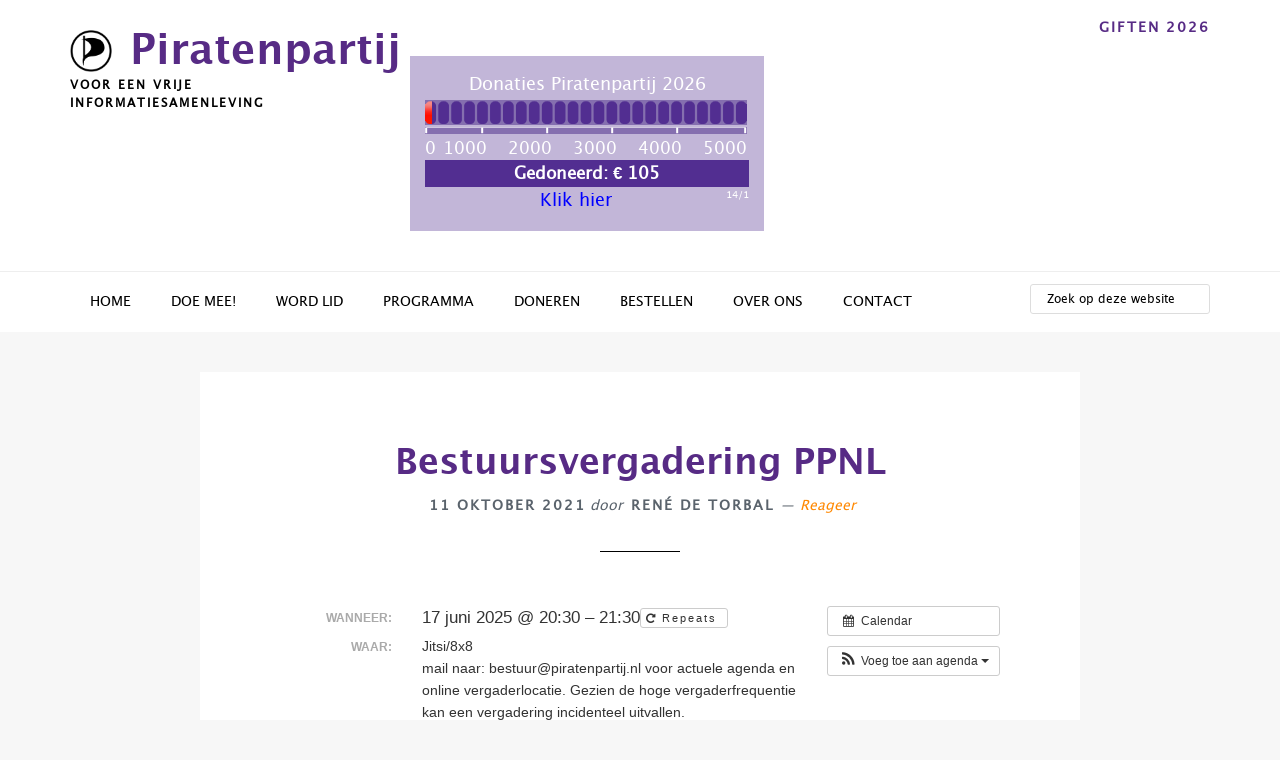

--- FILE ---
content_type: text/css
request_url: https://piratenpartij.nl/wp-content/cache/wp-super-minify/css/5f1643d7f5f77e969959dbf98090930b.css?ver=2.0.3
body_size: 8074
content:
@font-face{font-family:'LucidaGrandeBold';src:url(../../../../wp-content/themes/pp-nl/assets/fonts/lucidagrande/LucidaGrandeBold.eot);src:url('../../../../wp-content/themes/pp-nl/assets/fonts/lucidagrande/LucidaGrandeBold.eot?#iefix') format('embedded-opentype'),url(../../../../wp-content/themes/pp-nl/assets/fonts/lucidagrande/LucidaGrandeBold.woff2) format('woff2'),url(../../../../wp-content/themes/pp-nl/assets/fonts/lucidagrande/LucidaGrandeBold.woff) format('woff'),url(../../../../wp-content/themes/pp-nl/assets/fonts/lucidagrande/LucidaGrandeBold.ttf) format('truetype'),url('../../../../wp-content/themes/pp-nl/assets/fonts/lucidagrande/LucidaGrandeBold.svg#lucida_grandebold') format('svg');font-weight:400;font-style:normal}@font-face{font-family:'LucidaGrande';src:url(../../../../wp-content/themes/pp-nl/assets/fonts/lucidagrande/LucidaGrande.eot);src:url('../../../../wp-content/themes/pp-nl/assets/fonts/lucidagrande/LucidaGrande.eot?#iefix') format('embedded-opentype'),url(../../../../wp-content/themes/pp-nl/assets/fonts/lucidagrande/LucidaGrande.woff2) format('woff2'),url(../../../../wp-content/themes/pp-nl/assets/fonts/lucidagrande/LucidaGrande.woff) format('woff'),url(../../../../wp-content/themes/pp-nl/assets/fonts/lucidagrande/LucidaGrande.ttf) format('truetype'),url('../../../../wp-content/themes/pp-nl/assets/fonts/lucidagrande/LucidaGrande.svg#lucida_granderegular') format('svg');font-weight:400;font-style:normal}@font-face{font-family:'fontello';src:url(../../../../wp-content/themes/pp-nl/assets/fonts/fontello/fontello.eot?9988387);src:url('../../../../wp-content/themes/pp-nl/assets/fonts/fontello/fontello.eot?9988387#iefix') format('embedded-opentype'),url(../../../../wp-content/themes/pp-nl/assets/fonts/fontello/fontello.woff2?9988387) format('woff2'),url(../../../../wp-content/themes/pp-nl/assets/fonts/fontello/fontello.woff?9988387) format('woff'),url(../../../../wp-content/themes/pp-nl/assets/fonts/fontello/fontello.ttf?9988387) format('truetype'),url('../../../../wp-content/themes/pp-nl/assets/fonts/fontello/fontello.svg?9988387#fontello') format('svg');font-weight:400;font-style:normal}html{font-family:sans-serif;-ms-text-size-adjust:100%;-webkit-text-size-adjust:100%}body{margin:0}article,aside,details,figcaption,figure,footer,header,hgroup,main,nav,section,summary{display:block}audio,canvas,progress,video{display:inline-block;vertical-align:baseline}audio:not([controls]){display:none;height:0}[hidden],template{display:none}a{background:0 0}a:active,a:hover{outline:0}abbr[title]{border-bottom:1px dotted}b,strong{font-weight:700}dfn{font-style:italic}h1{font-size:2em;margin:.67em 0}mark{background:#ff0;color:#000}small{font-size:80%}sub,sup{font-size:75%;line-height:0;position:relative;vertical-align:baseline}sup{top:-.5em}sub{bottom:-.25em}img{border:0}svg:not(:root){overflow:hidden}figure{margin:1em 40px}hr{-moz-box-sizing:content-box;box-sizing:content-box;height:0}pre{overflow:auto}code,kbd,pre,samp{font-family:monospace,monospace;font-size:1em}button,input,optgroup,select,textarea{color:inherit;font:inherit;margin:0}button{overflow:visible}button,select{text-transform:none}button,html input[type=button],input[type=reset],input[type=submit]{-webkit-appearance:button;cursor:pointer}button[disabled],html input[disabled]{cursor:default}button::-moz-focus-inner,input::-moz-focus-inner{border:0;padding:0}input{line-height:normal}input[type=checkbox],input[type=radio]{box-sizing:border-box;padding:0}input[type=number]::-webkit-inner-spin-button,input[type=number]::-webkit-outer-spin-button{height:auto}input[type=search]{-webkit-appearance:textfield;-moz-box-sizing:content-box;-webkit-box-sizing:content-box;box-sizing:content-box}input[type=search]::-webkit-search-cancel-button,input[type=search]::-webkit-search-decoration{-webkit-appearance:none}fieldset{border:1px solid silver;margin:0 2px;padding:.35em .625em .75em}legend{border:0;padding:0}textarea{overflow:auto}optgroup{font-weight:700}table{border-collapse:collapse;border-spacing:0}td,th{padding:0}html,input[type="search"]{-webkit-box-sizing:border-box;-moz-box-sizing:border-box;box-sizing:border-box}*,*:before,*:after{box-sizing:inherit}.author-box:before,.clearfix:before,.entry:before,.entry-content:before,.footer-widgets:before,.nav-primary:before,.nav-secondary:before,.pagination:before,.site-container:before,.site-footer:before,.site-header:before,.site-inner:before,.widget:before,.wrap:before{content:" ";display:table}.author-box:after,.clearfix:after,.entry:after,.entry-content:after,.footer-widgets:after,.nav-primary:after,.nav-secondary:after,.pagination:after,.site-container:after,.site-footer:after,.site-header:after,.site-inner:after,.widget:after,.wrap:after{clear:both;content:" ";display:table}html{font-size:62.5%}body>div{font-size:1.8rem}body{background-color:#f7f7f7;color:#000;font-family:'LucidaGrande',sans-serif;font-size:18px;font-size:1.8rem;-webkit-font-smoothing:antialiased;font-weight:400;line-height:1.625;margin:0}a,button,input:focus,input[type="button"],input[type="reset"],input[type="submit"],textarea:focus,.button,.gallery img{-webkit-transition:all 0.2s ease-in-out;-moz-transition:all 0.2s ease-in-out;-ms-transition:all 0.2s ease-in-out;-o-transition:all 0.2s ease-in-out;transition:all 0.2s ease-in-out}a{color:#f80;text-decoration:none}.entry-content a{color:#666;border-bottom:1px solid #572b85}.entry-content a:hover,.entry-content a:focus,.entry-content a:visited{color:#572b85}a:hover,a:focus{color:#572b85;text-decoration:none}p{margin:0 0 28px;padding:0}ol,ul{margin:0;padding:0}li{list-style-type:none}hr{border:0;border-collapse:collapse;border-top:1px solid #eee;clear:both;margin:1em 0}b,strong{font-weight:700}em,i{font-style:italic}mark{background:#ddd;color:#000}blockquote{font-family:'Georgia',serif;margin:40px}blockquote::before{content:"\201C";display:block;font-size:30px;font-size:3rem;height:0;left:-20px;position:relative;top:-10px}cite{font-family:'Georgia',serif;font-size:14px;font-size:1.4rem;font-style:normal;font-weight:700;letter-spacing:2px;text-transform:uppercase}mark{background:#f5f5f5;color:#000}.accent-color{color:#f80}h1,h2,h3,h4,h5,h6{color:#572b85;font-family:'LucidaGrandeBold',serif;font-weight:400;line-height:1.2;margin:0 0 10px}h1{font-size:36px;font-size:3.6rem}h2{font-size:30px;font-size:3rem}h3{font-size:24px;font-size:2.4rem}h4{font-size:20px;font-size:2rem}h5{font-size:18px;font-size:1.8rem}h6{font-size:16px;font-size:1.6rem}embed,iframe,img,object,video,.wp-caption{max-width:100%}img{height:auto}figure{margin:0}.gallery{overflow:hidden}.gallery-item{float:left;margin:0 0 28px;text-align:center}.gallery-columns-1 .gallery-item{width:100%}.gallery-columns-2 .gallery-item{width:50%}.gallery-columns-3 .gallery-item{width:33%}.gallery-columns-4 .gallery-item{width:25%}.gallery-columns-5 .gallery-item{width:20%}.gallery-columns-6 .gallery-item{width:16.6666%}.gallery-columns-7 .gallery-item{width:14.2857%}.gallery-columns-8 .gallery-item{width:12.5%}.gallery-columns-9 .gallery-item{width:11.1111%}.gallery-columns-2 .gallery-item:nth-child(2n+1),.gallery-columns-3 .gallery-item:nth-child(3n+1),.gallery-columns-4 .gallery-item:nth-child(4n+1),.gallery-columns-5 .gallery-item:nth-child(5n+1),.gallery-columns-6 .gallery-item:nth-child(6n+1),.gallery-columns-7 .gallery-item:nth-child(7n+1),.gallery-columns-8 .gallery-item:nth-child(8n+1),.gallery-columns-9 .gallery-item:nth-child(9n+1){clear:left}.gallery img{border:1px solid #eee;height:auto;padding:4px}.gallery img:hover,.gallery img:focus{border:1px solid #999}input,select,textarea{background-color:#fff;border:1px solid #ddd;color:#000;font-size:18px;font-size:1.8rem;font-weight:400;padding:16px;width:100%}input:focus,textarea:focus{border:1px solid #999;outline:none}input[type="checkbox"],input[type="image"],input[type="radio"]{width:auto}::-moz-placeholder{color:#000;opacity:1}::-webkit-input-placeholder{color:#000}button,input[type="button"],input[type="reset"],input[type="submit"],.button{background-color:#572b85;border:0;color:#fff;cursor:pointer;font-size:14px;font-size:1.4rem;font-weight:700;letter-spacing:2px;padding:16px 24px;text-decoration:none;text-transform:uppercase;white-space:normal;width:auto}button:hover,input:hover[type="button"],input:hover[type="reset"],input:hover[type="submit"],.button:hover,button:focus,input:focus[type="button"],input:focus[type="reset"],input:focus[type="submit"],.button:focus{background-color:#000;color:#fff}.entry-content .button:hover,.entry-content .button:focus{color:#fff}.button{display:inline-block}a.button.small,button.small,input[type="button"].small,input[type="reset"].small,input[type="submit"].small{padding:8px 16px}.nav-primary input[type="search"]{padding:8px 16px;border-radius:3px;margin-top:12px;font-size:12px;font-size:1.2rem}.site-container button:disabled,.site-container button:disabled:hover,.site-container input:disabled,.site-container input:disabled:hover,.site-container input[type="button"]:disabled,.site-container input[type="button"]:disabled:hover,.site-container input[type="reset"]:disabled,.site-container input[type="reset"]:disabled:hover,.site-container input[type="submit"]:disabled,.site-container input[type="submit"]:disabled:hover{background-color:#eee;border-width:0;color:#777;cursor:not-allowed}input[type="search"]::-webkit-search-cancel-button,input[type="search"]::-webkit-search-results-button{display:none}.button{margin:5px auto;padding:10px 30px;border-radius:3px}table{border-collapse:collapse;border-spacing:0;line-height:2;margin-bottom:40px;width:100%;word-break:break-all}tbody{border-bottom:1px solid #eee}td,th{text-align:left}td{border-top:1px solid #eee;padding:6px}th{font-weight:400;padding:0 6px}td:first-child,th:first-child{padding-left:0}.screen-reader-text,.screen-reader-text span,.screen-reader-shortcut{clip:rect(0,0,0,0);height:1px;width:1px;border:0;position:absolute!important;overflow:hidden;word-wrap:normal!important}.screen-reader-text:focus,.screen-reader-shortcut:focus,.genesis-nav-menu .search input[type="submit"]:focus,.widget_search input[type="submit"]:focus{clip:auto!important;height:auto;width:auto;display:block;font-size:1em;font-weight:700;padding:15px 23px 14px;color:#000;background:#fff;z-index:100000;text-decoration:none;box-shadow:0 0 2px 2px rgb(0 0 0 / .6)}.more-link{position:relative}.site-inner,.wrap{margin:0 auto;max-width:1280px}.site-inner{clear:both;padding-top:40px;word-wrap:break-word}.full-width-content .site-inner{max-width:880px}.content{float:right;width:880px}.content-sidebar .content{float:left}.full-width-content .content{width:100%}.sidebar-primary{float:right;width:360px}.sidebar-content .sidebar-primary{float:left}.five-sixths,.four-sixths,.one-fourth,.one-half,.one-sixth,.one-third,.three-fourths,.three-sixths,.two-fourths,.two-sixths,.two-thirds{float:left;margin-left:2.564102564102564%}.one-half,.three-sixths,.two-fourths{width:48.717948717948715%}.one-third,.two-sixths{width:31.623931623931625%}.four-sixths,.two-thirds{width:65.81196581196582%}.one-fourth{width:23.076923076923077%}.three-fourths{width:74.35897435897436%}.one-sixth{width:14.52991452991453%}.five-sixths{width:82.90598290598291%}.first{clear:both;margin-left:0}.avatar{border-radius:50%;float:left}.author-box .avatar,.alignleft .avatar{margin-right:24px}.alignright .avatar{margin-left:24px}.comment .avatar{margin:0 16px 24px 0}.breadcrumb{background-color:#fff;font-size:1.6rem;font-size:16px;margin-bottom:1px;padding:12px 30px}.genesis-author-pro.archive .content .breadcrumb~.entry{margin-top:40px}.after-entry,.archive-description,.author-box{background-color:#fff;font-size:18px;font-size:1.8rem;margin-bottom:40px;padding:60px}.archive-title+p{margin-top:20px}.archive-description p:last-child,.author-box p:last-child{margin-bottom:0}.full-width-content .archive-description,.full-width-content .breadcrumb{text-align:center}.search-form{overflow:hidden;position:relative}.entry-content .search-form,.site-header .search-form{margin-bottom:40px;width:50%}.site-header .search-form{float:right;margin:12px auto 0}.post-password-form input[type="submit"],.search-form input[type="submit"]{margin-top:10px}.genesis-nav-menu .search input[type="submit"],.widget_search input[type="submit"]{border:0;clip:rect(0,0,0,0);height:1px;margin:-1px;padding:0;position:absolute;width:1px}.widget_search input[type="submit"]:focus{border-left:1px solid #ddd;box-shadow:none;padding:17px 23px;right:2px;top:2px}.entry-title{font-size:36px;font-size:3.6rem}.entry-title a,.sidebar .widget-title a{color:#000;text-decoration:none}.entry-title a:hover,.entry-title a:focus{color:#f80}.archive-description .entry-title,.archive-title,.author-box-title,.widget-title{font-family:'LucidaGrande',sans-serif;font-size:14px;font-size:1.4rem;font-weight:700;letter-spacing:2px;margin-bottom:20px;text-transform:uppercase}.archive-title{margin-bottom:0}.large-title{font-size:36px;font-size:3.6rem;margin-bottom:20px}a.aligncenter img{display:block;margin:0 auto}a.alignnone{display:inline-block}.alignleft{float:left;text-align:left}.alignright{float:right;text-align:right}a.alignleft,a.alignnone,a.alignright{max-width:100%}img.centered,.aligncenter{display:block;margin:0 auto 24px}img.alignnone,.alignnone{margin-bottom:12px}a.alignleft,img.alignleft,.wp-caption.alignleft{margin:0 24px 24px 0}a.alignright,img.alignright,.wp-caption.alignright{margin:0 0 24px 24px}.wp-caption-text{font-size:14px;font-size:1.4rem;font-weight:700;margin:0;text-align:center}.entry-content p.wp-caption-text{margin-bottom:0}.entry-content .wp-audio-shortcode,.entry-content .wp-playlist,.entry-content .wp-video{margin:0 0 28px}.widget{margin-bottom:40px;word-wrap:break-word}.widget p:last-child,.widget ul>li:last-of-type,.widget-area .widget:last-of-type{margin-bottom:0}.widget ul>li{margin-bottom:10px;padding-bottom:10px}.widget ul>li:last-of-type{padding-bottom:0}.widget ol>li{list-style-position:inside;list-style-type:decimal;padding-left:20px;text-indent:-20px}.widget li li{border:0;margin:0 0 0 30px;padding:0}.widget_calendar table{width:100%}.widget_calendar td,.widget_calendar th{text-align:center}.flexible-widgets .wrap{max-width:1280px;padding:80px 0 40px}.flexible-widgets.widget-area .widget{float:left;padding-left:20px;padding-right:20px;margin-bottom:40px}.flexible-widgets.widget-full .widget,.flexible-widgets.widget-halves.uneven .widget:last-of-type{float:none;width:100%}.flexible-widgets.widget-fourths .widget{width:25%}.flexible-widgets.widget-halves .widget{width:50%}.flexible-widgets.widget-thirds .widget{width:33.33%}.flexible-widgets.widget-halves .widget:nth-child(odd),.flexible-widgets.widget-thirds .widget:nth-child(3n+1),.flexible-widgets.widget-fourths .widget:nth-child(4n+1){clear:left}.featured-content .entry{background:none;padding:0}.featured-content .entry:last-of-type{margin-bottom:0}.featured-content .entry-title{font-size:20px;font-size:2rem}#wpstats{display:none}.genesis-skip-link{margin:0}.genesis-skip-link li{height:0;width:0;list-style:none}:focus{color:#000;outline:#ccc solid 1px}.site-header{background-color:#fff}.site-header>.wrap{padding:20px 0}.title-area{float:left;padding:6px 0;width:300px}.header-image .title-area{margin:0 auto;max-width:300px;padding:0}.header-full-width .title-area{float:none;text-align:center;width:100%}.site-title{font-family:'LucidaGrandeBold',serif;font-size:42px;font-size:4.2rem;line-height:1.2}.site-title a,.site-title a:hover,.site-title a:focus{background-image:url(https://piratenpartij.nl/wp-content/uploads/2017/10/piratenpartij_nederland_logo.png);padding-left:60px;background-size:contain;background-repeat:no-repeat;color:#572b85;text-decoration:none}.header-image .site-title>a{background-position:center!important;background-size:contain!important;float:left;min-height:80px;width:100%}.site-description{font-size:12px;font-size:1.2rem;font-weight:700;letter-spacing:2px;line-height:1.5;text-transform:uppercase}.site-description,.site-title{margin-bottom:0}.header-image .site-description,.header-image .site-title{display:block;text-indent:-9999px}.site-header .widget-area{float:right;text-align:right;width:800px}.genesis-nav-menu{clear:both;font-size:14px;font-size:1.4rem;font-weight:400;line-height:1;text-transform:uppercase;width:100%}.genesis-nav-menu .menu-item{display:inline-block;margin-bottom:0;padding-bottom:0;position:relative;text-align:center}.header-full-width .genesis-nav-menu{text-align:center}.genesis-nav-menu a{color:#000;text-decoration:none;display:block;padding:23px 20px}.genesis-nav-menu a:hover,.genesis-nav-menu a:focus,.genesis-nav-menu .current-menu-item>a,.genesis-nav-menu .sub-menu .current-menu-item>a:hover,.genesis-nav-menu .sub-menu .current-menu-item>a:focus{color:#f80}.genesis-nav-menu .sub-menu{left:-9999px;opacity:0;padding-top:11px;position:absolute;top:calc(100% - 11px);-webkit-transition:opacity .4s ease-in-out;-moz-transition:opacity .4s ease-in-out;-ms-transition:opacity .4s ease-in-out;-o-transition:opacity .4s ease-in-out;transition:opacity .4s ease-in-out;width:200px;z-index:99}.genesis-nav-menu>.menu-item:hover>.sub-menu{left:50%;margin-left:-100px;opacity:1}.genesis-nav-menu .sub-menu:after,.genesis-nav-menu .sub-menu:before{bottom:100%;left:50%;border:solid #fff0;border-bottom-color:#000;content:" ";height:0;width:0;position:absolute;pointer-events:none;top:-9px}.genesis-nav-menu .sub-menu:after{border-width:10px;margin-left:-10px}.genesis-nav-menu .sub-menu:before{border-width:11px;margin-left:-11px}.genesis-nav-menu .sub-menu .sub-menu:after,.genesis-nav-menu .sub-menu .sub-menu:before{display:none}.genesis-nav-menu .sub-menu li a{background-color:#000;border-bottom:1px solid rgb(255 255 255 / .1);color:#fff;font-size:14px;letter-spacing:0;padding:20px;position:relative;text-transform:none;width:200px}.genesis-nav-menu .sub-menu a:focus,.genesis-nav-menu .sub-menu a:hover,.genesis-nav-menu .sub-menu .current-menu-item>a:focus,.genesis-nav-menu .sub-menu .current-menu-item>a:hover{background-color:#fff;color:#572b85}.genesis-nav-menu .sub-menu .sub-menu{margin:-55px 0 0;width:200px}.genesis-nav-menu .menu-item:hover>.sub-menu>.menu-item:hover>.sub-menu{left:199px;margin-left:0;opacity:1}.genesis-nav-menu>.first>a{padding-left:0}.genesis-nav-menu>.last>a{padding-right:0}.genesis-nav-menu>.right{float:right}.genesis-nav-menu>.highlight a{border-bottom:3px solid #572b85;padding-bottom:20px}.menu .menu-item:focus{position:static}.menu .menu-item>a:focus+ul.sub-menu,.menu .menu-item.sfHover>ul.sub-menu{left:auto;opacity:1}.nav-primary .menu .menu-item>a:focus+ul.sub-menu,.nav-primary .menu .menu-item.sfHover>ul.sub-menu,.site-header .menu .menu-item>a:focus+ul.sub-menu,.site-header .menu .menu-item.sfHover>ul.sub-menu{left:50%;margin-left:-100px}.nav-primary .menu .menu-item ul.sub-menu .menu-item a:focus+ul.sub-menu,.nav-primary .menu .menu-item.sfHover>ul.sub-menu>.menu-item.sfHover>ul.sub-menu,.site-header .menu .menu-item ul.sub-menu .menu-item a:focus+ul.sub-menu,.site-header .menu .menu-item.sfHover>ul.sub-menu>.menu-item.sfHover>ul.sub-menu{left:199px;margin-left:0;opacity:1}.sub-menu-toggle,.menu-toggle{display:none;visibility:hidden}.site-header .genesis-nav-menu a{padding:33px 20px}.site-header .genesis-nav-menu li li{margin-left:0}.nav-primary{background-color:#fff;border-top:1px solid #eee}.site-footer .genesis-nav-menu{padding-bottom:20px}.site-footer .genesis-nav-menu a{padding:0 20px 10px}.front-page-0 .widget-title{text-align:center;font-size:36px;font-size:3.6rem;margin-bottom:20px;color:#f80}.front-page-1 .widget-wrap{min-height:368px}.front-page-2 .widget-title,.front-page-3 .widget-title,.front-page-4 .widget-title{color:#f80;font-size:36px;font-size:3.6rem;text-align:center;margin-bottom:20px;padding:40px 0 0}.front-page-5 .entry-title a{color:#f80}.front-page-5 .entry-title a:hover{color:#572b85}.kaart .entry-content .entry,.area-map{padding:0;margin:0 -80px -80px}h2.afdeling{color:#f80;font-size:26px;font-size:2.6rem}.piraten h3.entry-title{font-size:22px;font-size:2.2rem}.entry-content a.social-profile{border-bottom:none;margin-right:10px}[class^="icon-"]:before,[class*=" icon-"]:before{font-family:"fontello";font-style:normal;font-weight:400;speak:none;display:inline-block;text-decoration:inherit;width:1em;margin-right:.2em;text-align:center;font-variant:normal;text-transform:none;-webkit-font-smoothing:antialiased;-moz-osx-font-smoothing:grayscale}.icon-twitter:before{content:'\f099'}.icon-facebook:before{content:'\f09a'}.icon-linkedin:before{content:'\f0e1'}.icon-facebook-official:before{content:'\f230'}.icon-twitter-squared:before{content:'\f304'}.icon-facebook-squared:before{content:'\f308'}.icon-linkedin-squared:before{content:'\f30c'}.entry{background-color:#fff;margin-bottom:40px;padding:70px 80px}.full-width-content .entry-header{text-align:center}.full-width-content .entry-header::after{border-bottom:1px solid #000;content:'';display:block;margin:0 auto 40px;padding-bottom:10px;width:80px}.featured-content .entry-header::after,.post-type-archive-books .entry-header::after,.post-type-archive-portfolio .entry-header::after{display:none}.entry-content ol,.entry-content ul{margin-bottom:28px;margin-left:40px}.entry-content ol>li{list-style-type:decimal}.entry-content ul>li{list-style-type:disc}.entry-content ol ol,.entry-content ul ul{margin-bottom:0}.entry-content code{background-color:#000;color:#eee}p.entry-meta,p.book-author{color:#5a636c;font-size:14px;font-size:1.4rem;font-style:italic;margin-bottom:0}.entry-header .entry-meta,.entry-header p.book-author{margin-bottom:24px}.book-author .book-author-link,.entry-header .entry-meta .entry-time,.entry-header .entry-meta .entry-author-link{color:#5a636c;font-style:normal;font-weight:700;letter-spacing:2px;margin-left:4px;text-transform:uppercase;text-decoration:none}.book-author .book-author-link:focus,.book-author .book-author-link:hover,.entry-header .entry-meta .entry-author-link:focus,.entry-header .entry-meta .entry-author-link:hover{color:#f80}.entry-content .entry-image{margin-bottom:30px}.entry-footer .entry-meta{border-top:1px solid #eee;padding-top:24px}.entry-categories,.entry-tags{display:block}.entry-comments-link::before{content:"\2014";margin:0 6px 0 2px}.pagination{clear:both;margin:40px 0}.adjacent-entry-pagination{margin-bottom:0}.archive-pagination li{display:inline}.archive-pagination a{background-color:#fff;color:#000;cursor:pointer;display:inline-block;font-size:16px;font-size:1.6rem;font-weight:700;padding:8px 12px;text-decoration:none}.archive-pagination a:hover,.archive-pagination a:focus,.archive-pagination .active a{background-color:#f80;color:#fff}.comment-respond,.entry-comments,.entry-pings{background-color:#fff;font-size:16px;font-size:1.6rem;margin-bottom:40px}.comment-respond,.entry-pings{padding:60px 60px 32px}.entry-comments{padding:60px}.comment-list li{padding:40px 0 0 30px}.comment-list .depth-1{padding-left:0}.comment-header{margin-bottom:30px}.comment-content{clear:both}.comment-content ul>li{list-style-type:disc}.comment-respond input[type="email"],.comment-respond input[type="text"],.comment-respond input[type="url"]{width:50%}.comment-respond label{display:block;margin-right:12px}.comment-header p{margin-bottom:0}.entry-pings .reply{display:none}.sidebar{font-size:16px;font-size:1.6rem;margin-bottom:40px}.sidebar .widget{background-color:#fff;padding:40px}.sidebar .join-donate{margin-bottom:30px}.join-donate .orange,.join-donate .orange:visited{color:#fff;border-color:#d36c0c;background-color:#f6891f;background-image:linear-gradient(top,#f6b06c,#f6891f);background-image:-moz-linear-gradient(top,#f6b06c,#f6891f);background-image:-ms-linear-gradient(top,#f6b06c,#f6891f);background-image:-o-linear-gradient(top,#f6b06c,#f6891f);background-image:-webkit-gradient(linear,0 0,0 100%,from(#f6b06c),to(#f6891f));background-image:-webkit-linear-gradient(top,#f6b06c,#f6891f)}.join-donate .button{width:49%}.join-donate a{color:#fff}.before-footer{background-color:#fff}.before-footer .wrap{max-width:none;padding:5% 5% 0}.footer-widgets{background-color:#fff;font-size:18px;font-size:1.8rem;clear:both}.footer-widgets a,.site-footer a{color:#000;font-weight:700;text-decoration:none}.footer-widgets a:focus,.footer-widgets a:hover,.site-footer a:focus,.site-footer a:hover{color:#572b85;text-decoration:underline}.site-footer{background-color:#fff;border-top:1px solid #eee;font-size:16px;font-size:1.6rem;line-height:1;padding:60px 0;text-align:center}.site-footer p{margin-bottom:0}@media only screen and (max-width:1340px){.site-inner,.wrap{max-width:1140px}.content,.site-header .widget-area{width:800px}.sidebar-primary{width:300px}.flexible-widgets .wrap{max-width:1220px}}@media only screen and (max-width:1200px){.site-inner,.wrap{max-width:960px}.content,.site-header .widget-area{width:620px}.flexible-widgets .wrap{max-width:1040px}}@media only screen and (max-width:1023px){.site-inner,.wrap{max-width:800px}.content,.js .genesis-nav-menu .sub-menu a,.js .genesis-nav-menu .sub-menu,.sidebar-primary,.site-header .widget-area,.title-area{width:100%}.site-header .widget-area{margin-top:20px}.site-header .wrap{padding-left:5%;padding-right:5%}.genesis-nav-menu li,.header-image .title-area,.site-header ul.genesis-nav-menu,.site-header .search-form{float:none}.genesis-nav-menu,.site-description,.site-header .title-area,.site-header .widget-area,.site-title{text-align:center}.site-header .search-form{margin:16px auto}nav.genesis-responsive-menu{display:none;position:relative;top:0}nav.nav-primary.genesis-responsive-menu{border-width:0;padding-bottom:20px}nav.pagination{display:block}.menu-toggle,.sub-menu-toggle{border-width:0;background-color:#fff;color:#000;display:block;margin:0 auto;overflow:hidden;text-align:center;visibility:visible}.menu-toggle:hover,.menu-toggle:focus,.sub-menu-toggle:hover,.sub-menu-toggle:focus{background:#fff;border-width:0;color:#f80}.menu-toggle{line-height:20px;position:relative;right:0;z-index:1000;width:100%}.menu-toggle::before{margin-right:10px;text-rendering:auto}.sub-menu-toggle{float:right;padding:8px;position:absolute;right:0;top:0;z-index:100}.sub-menu-toggle:before{display:inline-block;text-rendering:auto;-webkit-transform:rotate(0);-ms-transform:rotate(0);transform:rotate(0);-webkit-transition:transform .25s ease;-ms-transition:transform .25s ease;transition:transform .25s ease}.sub-menu-toggle.activated:before{-webkit-transform:rotate(180deg);-ms-transform:rotate(180deg);transform:rotate(180deg)}.genesis-responsive-menu .genesis-nav-menu .menu-item{display:block;float:none;margin:1px 0;position:relative;text-align:left}.genesis-responsive-menu .genesis-nav-menu .menu-item:hover{position:relative}.genesis-responsive-menu .genesis-nav-menu .menu-item a{background-color:#fff;border:none;color:#000;padding:12px 8px;width:100%}.genesis-responsive-menu .genesis-nav-menu .menu-item a:focus,.genesis-responsive-menu .genesis-nav-menu .menu-item a:hover{color:#f80}.genesis-responsive-menu .genesis-nav-menu .sub-menu{border:none;padding-top:0}.genesis-responsive-menu .genesis-nav-menu .sub-menu:after,.genesis-responsive-menu .genesis-nav-menu .sub-menu:before{display:none}.genesis-responsive-menu .genesis-nav-menu>.menu-item:hover>.sub-menu{left:auto;margin-left:0}.genesis-responsive-menu .genesis-nav-menu .menu-item>a:focus ul.sub-menu,.genesis-responsive-menu .genesis-nav-menu .menu-item>a:focus ul.sub-menu .sub-menu{left:0;margin-left:0}.genesis-responsive-menu .genesis-nav-menu>.menu-item-has-children>a:after{content:none}.genesis-responsive-menu .genesis-nav-menu .sub-menu{clear:both;display:none;margin:0;opacity:1;padding-left:15px;position:static;width:100%}.genesis-responsive-menu .genesis-nav-menu .sub-menu .sub-menu{margin:0}.flexible-widgets.widget-fourths .widget,.flexible-widgets.widget-halves .widget,.flexible-widgets.widget-thirds .widget{float:none;width:100%}.flexible-widgets .widget{padding-left:0;padding-right:0}}@media only screen and (max-width:860px){body>div{font-size:1.6rem}body{font-size:16px;font-size:1.6rem}.site-inner{padding:5% 5% 0}.wrap{padding-left:5%;padding-right:5%}.after-entry,.archive-description,.author-box,.comment-respond,.entry,.entry-comments,.entry-pings,.sidebar .widget{padding:30px;margin-bottom:5%}.sidebar{margin-bottom:5%}.pagination{margin:5% auto}.archive-pagination li a{margin-bottom:4px}.five-sixths,.four-sixths,.one-fourth,.one-half,.one-sixth,.one-third,.three-fourths,.three-sixths,.two-fourths,.two-sixths,.two-thirds{margin:0;width:100%}.large-title{font-size:36px;font-size:3.6rem}}@media print{*,*:before,*:after{background:transparent!important;box-shadow:none!important;color:#000!important;text-shadow:none!important}a,a:visited{text-decoration:underline}a[href]:after{content:" (" attr(href) ")"}abbr[title]:after{content:" (" attr(title) ")"}a[href^="javascript:"]:after,a[href^="#"]:after,.site-title>a:after{content:""}thead{display:table-header-group}img,tr{page-break-inside:avoid}img{max-width:100%!important}@page{margin:2cm .5cm}p,h2,h3{orphans:3;widows:3}blockquote,pre{border:1px solid #999;page-break-inside:avoid}.content,.content-sidebar{width:100%}button,input,select,textarea,.breadcrumb,.button:before,.button:after,.comment-edit-link,.comment-form,.comment-list .reply a,.comment-reply-title,.edit-link,.entry-comments-link,.entry-footer,.genesis-box,.header-widget-area,.hidden-print,.home-top,.nav-primary,.nav-secondary,.post-edit-link,.sidebar,.sticky-message{display:none!important}.title-area{text-align:center;width:100%}.site-title>a{margin:0;text-decoration:none;text-indent:0}.site-inner{padding-top:0;position:relative;top:-100px}.author-box{margin-bottom:0}.flexible-widgets .widget{width:50%!important}.flexible-widgets.widget-full .widget{width:100%!important}h1,h2,h3,h4,h5,h6{orphans:3;page-break-after:avoid;page-break-inside:avoid;widows:3}img{page-break-after:avoid;page-break-inside:avoid}blockquote,pre,table{page-break-inside:avoid}dl,ol,ul{page-break-before:avoid}}